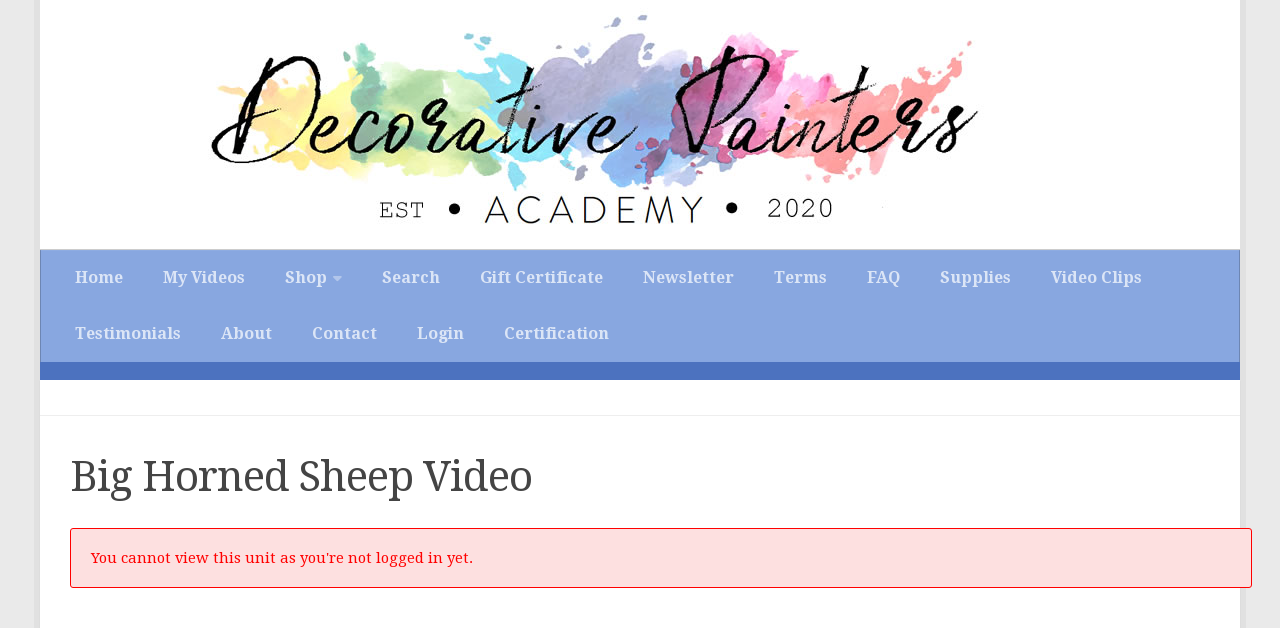

--- FILE ---
content_type: text/html; charset=UTF-8
request_url: https://decorativepaintersacademy.com/module-1/big-horned-sheep-video/
body_size: 11396
content:
<!DOCTYPE html>
<html class="no-js" lang="en-US">
<head>
  <meta charset="UTF-8">
  <meta name="viewport" content="width=device-width, initial-scale=1.0">
  <link rel="profile" href="https://gmpg.org/xfn/11" />
  <link rel="pingback" href="https://decorativepaintersacademy.com/xmlrpc.php">

  <title>Big Horned Sheep Video &#8211; Decorative Painters Academy</title>
<meta name='robots' content='max-image-preview:large' />
<script>document.documentElement.className = document.documentElement.className.replace("no-js","js");</script>
<link rel='dns-prefetch' href='//use.fontawesome.com' />
<link rel="alternate" type="application/rss+xml" title="Decorative Painters Academy &raquo; Feed" href="https://decorativepaintersacademy.com/feed/" />
<link rel="alternate" type="application/rss+xml" title="Decorative Painters Academy &raquo; Comments Feed" href="https://decorativepaintersacademy.com/comments/feed/" />
<link id="hu-user-gfont" href="//fonts.googleapis.com/css?family=Droid+Serif:400,400italic,700" rel="stylesheet" type="text/css"><link rel="alternate" title="oEmbed (JSON)" type="application/json+oembed" href="https://decorativepaintersacademy.com/wp-json/oembed/1.0/embed?url=https%3A%2F%2Fdecorativepaintersacademy.com%2Fmodule-1%2Fbig-horned-sheep-video%2F" />
<link rel="alternate" title="oEmbed (XML)" type="text/xml+oembed" href="https://decorativepaintersacademy.com/wp-json/oembed/1.0/embed?url=https%3A%2F%2Fdecorativepaintersacademy.com%2Fmodule-1%2Fbig-horned-sheep-video%2F&#038;format=xml" />
<style id='wp-img-auto-sizes-contain-inline-css'>
img:is([sizes=auto i],[sizes^="auto," i]){contain-intrinsic-size:3000px 1500px}
/*# sourceURL=wp-img-auto-sizes-contain-inline-css */
</style>
<style id='wp-emoji-styles-inline-css'>

	img.wp-smiley, img.emoji {
		display: inline !important;
		border: none !important;
		box-shadow: none !important;
		height: 1em !important;
		width: 1em !important;
		margin: 0 0.07em !important;
		vertical-align: -0.1em !important;
		background: none !important;
		padding: 0 !important;
	}
/*# sourceURL=wp-emoji-styles-inline-css */
</style>
<link rel='stylesheet' id='wp-block-library-css' href='https://decorativepaintersacademy.com/wp-includes/css/dist/block-library/style.min.css?ver=1157999386ffcecc5b53483d8ade5ed7' media='all' />
<style id='classic-theme-styles-inline-css'>
/*! This file is auto-generated */
.wp-block-button__link{color:#fff;background-color:#32373c;border-radius:9999px;box-shadow:none;text-decoration:none;padding:calc(.667em + 2px) calc(1.333em + 2px);font-size:1.125em}.wp-block-file__button{background:#32373c;color:#fff;text-decoration:none}
/*# sourceURL=/wp-includes/css/classic-themes.min.css */
</style>
<style id='font-awesome-svg-styles-default-inline-css'>
.svg-inline--fa {
  display: inline-block;
  height: 1em;
  overflow: visible;
  vertical-align: -.125em;
}
/*# sourceURL=font-awesome-svg-styles-default-inline-css */
</style>
<link rel='stylesheet' id='font-awesome-svg-styles-css' href='https://decorativepaintersacademy.com/wp-content/uploads/font-awesome/v6.7.2/css/svg-with-js.css' media='all' />
<style id='font-awesome-svg-styles-inline-css'>
   .wp-block-font-awesome-icon svg::before,
   .wp-rich-text-font-awesome-icon svg::before {content: unset;}
/*# sourceURL=font-awesome-svg-styles-inline-css */
</style>
<style id='global-styles-inline-css'>
:root{--wp--preset--aspect-ratio--square: 1;--wp--preset--aspect-ratio--4-3: 4/3;--wp--preset--aspect-ratio--3-4: 3/4;--wp--preset--aspect-ratio--3-2: 3/2;--wp--preset--aspect-ratio--2-3: 2/3;--wp--preset--aspect-ratio--16-9: 16/9;--wp--preset--aspect-ratio--9-16: 9/16;--wp--preset--color--black: #000000;--wp--preset--color--cyan-bluish-gray: #abb8c3;--wp--preset--color--white: #ffffff;--wp--preset--color--pale-pink: #f78da7;--wp--preset--color--vivid-red: #cf2e2e;--wp--preset--color--luminous-vivid-orange: #ff6900;--wp--preset--color--luminous-vivid-amber: #fcb900;--wp--preset--color--light-green-cyan: #7bdcb5;--wp--preset--color--vivid-green-cyan: #00d084;--wp--preset--color--pale-cyan-blue: #8ed1fc;--wp--preset--color--vivid-cyan-blue: #0693e3;--wp--preset--color--vivid-purple: #9b51e0;--wp--preset--gradient--vivid-cyan-blue-to-vivid-purple: linear-gradient(135deg,rgb(6,147,227) 0%,rgb(155,81,224) 100%);--wp--preset--gradient--light-green-cyan-to-vivid-green-cyan: linear-gradient(135deg,rgb(122,220,180) 0%,rgb(0,208,130) 100%);--wp--preset--gradient--luminous-vivid-amber-to-luminous-vivid-orange: linear-gradient(135deg,rgb(252,185,0) 0%,rgb(255,105,0) 100%);--wp--preset--gradient--luminous-vivid-orange-to-vivid-red: linear-gradient(135deg,rgb(255,105,0) 0%,rgb(207,46,46) 100%);--wp--preset--gradient--very-light-gray-to-cyan-bluish-gray: linear-gradient(135deg,rgb(238,238,238) 0%,rgb(169,184,195) 100%);--wp--preset--gradient--cool-to-warm-spectrum: linear-gradient(135deg,rgb(74,234,220) 0%,rgb(151,120,209) 20%,rgb(207,42,186) 40%,rgb(238,44,130) 60%,rgb(251,105,98) 80%,rgb(254,248,76) 100%);--wp--preset--gradient--blush-light-purple: linear-gradient(135deg,rgb(255,206,236) 0%,rgb(152,150,240) 100%);--wp--preset--gradient--blush-bordeaux: linear-gradient(135deg,rgb(254,205,165) 0%,rgb(254,45,45) 50%,rgb(107,0,62) 100%);--wp--preset--gradient--luminous-dusk: linear-gradient(135deg,rgb(255,203,112) 0%,rgb(199,81,192) 50%,rgb(65,88,208) 100%);--wp--preset--gradient--pale-ocean: linear-gradient(135deg,rgb(255,245,203) 0%,rgb(182,227,212) 50%,rgb(51,167,181) 100%);--wp--preset--gradient--electric-grass: linear-gradient(135deg,rgb(202,248,128) 0%,rgb(113,206,126) 100%);--wp--preset--gradient--midnight: linear-gradient(135deg,rgb(2,3,129) 0%,rgb(40,116,252) 100%);--wp--preset--font-size--small: 13px;--wp--preset--font-size--medium: 20px;--wp--preset--font-size--large: 36px;--wp--preset--font-size--x-large: 42px;--wp--preset--spacing--20: 0.44rem;--wp--preset--spacing--30: 0.67rem;--wp--preset--spacing--40: 1rem;--wp--preset--spacing--50: 1.5rem;--wp--preset--spacing--60: 2.25rem;--wp--preset--spacing--70: 3.38rem;--wp--preset--spacing--80: 5.06rem;--wp--preset--shadow--natural: 6px 6px 9px rgba(0, 0, 0, 0.2);--wp--preset--shadow--deep: 12px 12px 50px rgba(0, 0, 0, 0.4);--wp--preset--shadow--sharp: 6px 6px 0px rgba(0, 0, 0, 0.2);--wp--preset--shadow--outlined: 6px 6px 0px -3px rgb(255, 255, 255), 6px 6px rgb(0, 0, 0);--wp--preset--shadow--crisp: 6px 6px 0px rgb(0, 0, 0);}:where(.is-layout-flex){gap: 0.5em;}:where(.is-layout-grid){gap: 0.5em;}body .is-layout-flex{display: flex;}.is-layout-flex{flex-wrap: wrap;align-items: center;}.is-layout-flex > :is(*, div){margin: 0;}body .is-layout-grid{display: grid;}.is-layout-grid > :is(*, div){margin: 0;}:where(.wp-block-columns.is-layout-flex){gap: 2em;}:where(.wp-block-columns.is-layout-grid){gap: 2em;}:where(.wp-block-post-template.is-layout-flex){gap: 1.25em;}:where(.wp-block-post-template.is-layout-grid){gap: 1.25em;}.has-black-color{color: var(--wp--preset--color--black) !important;}.has-cyan-bluish-gray-color{color: var(--wp--preset--color--cyan-bluish-gray) !important;}.has-white-color{color: var(--wp--preset--color--white) !important;}.has-pale-pink-color{color: var(--wp--preset--color--pale-pink) !important;}.has-vivid-red-color{color: var(--wp--preset--color--vivid-red) !important;}.has-luminous-vivid-orange-color{color: var(--wp--preset--color--luminous-vivid-orange) !important;}.has-luminous-vivid-amber-color{color: var(--wp--preset--color--luminous-vivid-amber) !important;}.has-light-green-cyan-color{color: var(--wp--preset--color--light-green-cyan) !important;}.has-vivid-green-cyan-color{color: var(--wp--preset--color--vivid-green-cyan) !important;}.has-pale-cyan-blue-color{color: var(--wp--preset--color--pale-cyan-blue) !important;}.has-vivid-cyan-blue-color{color: var(--wp--preset--color--vivid-cyan-blue) !important;}.has-vivid-purple-color{color: var(--wp--preset--color--vivid-purple) !important;}.has-black-background-color{background-color: var(--wp--preset--color--black) !important;}.has-cyan-bluish-gray-background-color{background-color: var(--wp--preset--color--cyan-bluish-gray) !important;}.has-white-background-color{background-color: var(--wp--preset--color--white) !important;}.has-pale-pink-background-color{background-color: var(--wp--preset--color--pale-pink) !important;}.has-vivid-red-background-color{background-color: var(--wp--preset--color--vivid-red) !important;}.has-luminous-vivid-orange-background-color{background-color: var(--wp--preset--color--luminous-vivid-orange) !important;}.has-luminous-vivid-amber-background-color{background-color: var(--wp--preset--color--luminous-vivid-amber) !important;}.has-light-green-cyan-background-color{background-color: var(--wp--preset--color--light-green-cyan) !important;}.has-vivid-green-cyan-background-color{background-color: var(--wp--preset--color--vivid-green-cyan) !important;}.has-pale-cyan-blue-background-color{background-color: var(--wp--preset--color--pale-cyan-blue) !important;}.has-vivid-cyan-blue-background-color{background-color: var(--wp--preset--color--vivid-cyan-blue) !important;}.has-vivid-purple-background-color{background-color: var(--wp--preset--color--vivid-purple) !important;}.has-black-border-color{border-color: var(--wp--preset--color--black) !important;}.has-cyan-bluish-gray-border-color{border-color: var(--wp--preset--color--cyan-bluish-gray) !important;}.has-white-border-color{border-color: var(--wp--preset--color--white) !important;}.has-pale-pink-border-color{border-color: var(--wp--preset--color--pale-pink) !important;}.has-vivid-red-border-color{border-color: var(--wp--preset--color--vivid-red) !important;}.has-luminous-vivid-orange-border-color{border-color: var(--wp--preset--color--luminous-vivid-orange) !important;}.has-luminous-vivid-amber-border-color{border-color: var(--wp--preset--color--luminous-vivid-amber) !important;}.has-light-green-cyan-border-color{border-color: var(--wp--preset--color--light-green-cyan) !important;}.has-vivid-green-cyan-border-color{border-color: var(--wp--preset--color--vivid-green-cyan) !important;}.has-pale-cyan-blue-border-color{border-color: var(--wp--preset--color--pale-cyan-blue) !important;}.has-vivid-cyan-blue-border-color{border-color: var(--wp--preset--color--vivid-cyan-blue) !important;}.has-vivid-purple-border-color{border-color: var(--wp--preset--color--vivid-purple) !important;}.has-vivid-cyan-blue-to-vivid-purple-gradient-background{background: var(--wp--preset--gradient--vivid-cyan-blue-to-vivid-purple) !important;}.has-light-green-cyan-to-vivid-green-cyan-gradient-background{background: var(--wp--preset--gradient--light-green-cyan-to-vivid-green-cyan) !important;}.has-luminous-vivid-amber-to-luminous-vivid-orange-gradient-background{background: var(--wp--preset--gradient--luminous-vivid-amber-to-luminous-vivid-orange) !important;}.has-luminous-vivid-orange-to-vivid-red-gradient-background{background: var(--wp--preset--gradient--luminous-vivid-orange-to-vivid-red) !important;}.has-very-light-gray-to-cyan-bluish-gray-gradient-background{background: var(--wp--preset--gradient--very-light-gray-to-cyan-bluish-gray) !important;}.has-cool-to-warm-spectrum-gradient-background{background: var(--wp--preset--gradient--cool-to-warm-spectrum) !important;}.has-blush-light-purple-gradient-background{background: var(--wp--preset--gradient--blush-light-purple) !important;}.has-blush-bordeaux-gradient-background{background: var(--wp--preset--gradient--blush-bordeaux) !important;}.has-luminous-dusk-gradient-background{background: var(--wp--preset--gradient--luminous-dusk) !important;}.has-pale-ocean-gradient-background{background: var(--wp--preset--gradient--pale-ocean) !important;}.has-electric-grass-gradient-background{background: var(--wp--preset--gradient--electric-grass) !important;}.has-midnight-gradient-background{background: var(--wp--preset--gradient--midnight) !important;}.has-small-font-size{font-size: var(--wp--preset--font-size--small) !important;}.has-medium-font-size{font-size: var(--wp--preset--font-size--medium) !important;}.has-large-font-size{font-size: var(--wp--preset--font-size--large) !important;}.has-x-large-font-size{font-size: var(--wp--preset--font-size--x-large) !important;}
:where(.wp-block-post-template.is-layout-flex){gap: 1.25em;}:where(.wp-block-post-template.is-layout-grid){gap: 1.25em;}
:where(.wp-block-term-template.is-layout-flex){gap: 1.25em;}:where(.wp-block-term-template.is-layout-grid){gap: 1.25em;}
:where(.wp-block-columns.is-layout-flex){gap: 2em;}:where(.wp-block-columns.is-layout-grid){gap: 2em;}
:root :where(.wp-block-pullquote){font-size: 1.5em;line-height: 1.6;}
/*# sourceURL=global-styles-inline-css */
</style>
<link rel='stylesheet' id='ectcart-style-css' href='https://decorativepaintersacademy.com/css/ectcart.css?ver=1157999386ffcecc5b53483d8ade5ed7' media='all' />
<link rel='stylesheet' id='ectcart-style-base-css' href='https://decorativepaintersacademy.com/css/ectstylebase.css?ver=1157999386ffcecc5b53483d8ade5ed7' media='all' />
<link rel='stylesheet' id='ectcart-style-products-css' href='https://decorativepaintersacademy.com/css/ectstyleproduct2.css?ver=1157999386ffcecc5b53483d8ade5ed7' media='all' />
<link rel='stylesheet' id='ectcart-style-qbuy-css' href='https://decorativepaintersacademy.com/css/ectstyleqbuy1.css?ver=1157999386ffcecc5b53483d8ade5ed7' media='all' />
<link rel='stylesheet' id='ectcart-style-details-css' href='https://decorativepaintersacademy.com/css/ectstyledetails3.css?ver=1157999386ffcecc5b53483d8ade5ed7' media='all' />
<style id='ectcart-style-details-inline-css'>
input[type="button"].ectbutton,input[type="submit"].ectbutton,button.ectbutton{background:#DBEED8}
input[type="button"].ectbutton:hover,input[type="submit"].ectbutton:hover,button.ectbutton:hover{background:#000}
div.category{width:49%;}
@media screen and (max-width: 800px) {div.category{width:99%;}}
div.product{width:100%;}

/*# sourceURL=ectcart-style-details-inline-css */
</style>
<link rel='stylesheet' id='ect-spry-css' href='https://decorativepaintersacademy.com/css/SpryTabbedPanels.css?ver=1157999386ffcecc5b53483d8ade5ed7' media='all' />
<link rel='stylesheet' id='ectwidgets-css' href='https://decorativepaintersacademy.com/wp-content/plugins/ect-widgets/ect-widgets-style.css?ver=1157999386ffcecc5b53483d8ade5ed7' media='all' />
<link rel='stylesheet' id='ectchild-css' href='https://decorativepaintersacademy.com/wp-content/themes/hueman/style.css?ver=1157999386ffcecc5b53483d8ade5ed7' media='all' />
<link rel='stylesheet' id='wpcw-frontend-css' href='https://decorativepaintersacademy.com/wp-content/plugins/wp-courseware/assets/css/frontend.css?id=bd62a8f26ba034a1bafb&#038;ver=4.18.0' media='all' />
<link rel='stylesheet' id='wpcw-course-note-css' href='https://decorativepaintersacademy.com/wp-content/plugins/wp-courseware/assets/css/coursenote.css?id=b2b610afda7c56ebf10c&#038;ver=4.18.0' media='all' />
<link rel='stylesheet' id='hueman-main-style-css' href='https://decorativepaintersacademy.com/wp-content/themes/hueman/assets/front/css/main.min.css?ver=3.7.27' media='all' />
<style id='hueman-main-style-inline-css'>
body { font-family:'Droid Serif', serif;font-size:1.00rem }@media only screen and (min-width: 720px) {
        .nav > li { font-size:1.00rem; }
      }.boxed #wrapper, .container-inner { max-width: 1200px; }@media only screen and (min-width: 720px) {
                .boxed .desktop-sticky {
                  width: 1200px;
                }
              }.sidebar .widget { padding-left: 20px; padding-right: 20px; padding-top: 20px; }::selection { background-color: #000000; }
::-moz-selection { background-color: #000000; }a,a>span.hu-external::after,.themeform label .required,#flexslider-featured .flex-direction-nav .flex-next:hover,#flexslider-featured .flex-direction-nav .flex-prev:hover,.post-hover:hover .post-title a,.post-title a:hover,.sidebar.s1 .post-nav li a:hover i,.content .post-nav li a:hover i,.post-related a:hover,.sidebar.s1 .widget_rss ul li a,#footer .widget_rss ul li a,.sidebar.s1 .widget_calendar a,#footer .widget_calendar a,.sidebar.s1 .alx-tab .tab-item-category a,.sidebar.s1 .alx-posts .post-item-category a,.sidebar.s1 .alx-tab li:hover .tab-item-title a,.sidebar.s1 .alx-tab li:hover .tab-item-comment a,.sidebar.s1 .alx-posts li:hover .post-item-title a,#footer .alx-tab .tab-item-category a,#footer .alx-posts .post-item-category a,#footer .alx-tab li:hover .tab-item-title a,#footer .alx-tab li:hover .tab-item-comment a,#footer .alx-posts li:hover .post-item-title a,.comment-tabs li.active a,.comment-awaiting-moderation,.child-menu a:hover,.child-menu .current_page_item > a,.wp-pagenavi a{ color: #000000; }input[type="submit"],.themeform button[type="submit"],.sidebar.s1 .sidebar-top,.sidebar.s1 .sidebar-toggle,#flexslider-featured .flex-control-nav li a.flex-active,.post-tags a:hover,.sidebar.s1 .widget_calendar caption,#footer .widget_calendar caption,.author-bio .bio-avatar:after,.commentlist li.bypostauthor > .comment-body:after,.commentlist li.comment-author-admin > .comment-body:after{ background-color: #000000; }.post-format .format-container { border-color: #000000; }.sidebar.s1 .alx-tabs-nav li.active a,#footer .alx-tabs-nav li.active a,.comment-tabs li.active a,.wp-pagenavi a:hover,.wp-pagenavi a:active,.wp-pagenavi span.current{ border-bottom-color: #000000!important; }.sidebar.s2 .post-nav li a:hover i,
.sidebar.s2 .widget_rss ul li a,
.sidebar.s2 .widget_calendar a,
.sidebar.s2 .alx-tab .tab-item-category a,
.sidebar.s2 .alx-posts .post-item-category a,
.sidebar.s2 .alx-tab li:hover .tab-item-title a,
.sidebar.s2 .alx-tab li:hover .tab-item-comment a,
.sidebar.s2 .alx-posts li:hover .post-item-title a { color: #dd3333; }
.sidebar.s2 .sidebar-top,.sidebar.s2 .sidebar-toggle,.post-comments,.jp-play-bar,.jp-volume-bar-value,.sidebar.s2 .widget_calendar caption{ background-color: #dd3333; }.sidebar.s2 .alx-tabs-nav li.active a { border-bottom-color: #dd3333; }
.post-comments::before { border-right-color: #dd3333; }
      .search-expand,
              #nav-topbar.nav-container { background-color: #87a5dd}@media only screen and (min-width: 720px) {
                #nav-topbar .nav ul { background-color: #87a5dd; }
              }#header { background-color: #4c72bf; }
@media only screen and (min-width: 720px) {
  #nav-header .nav ul { background-color: #4c72bf; }
}
        #nav-header.nav-container, #main-header-search .search-expand { background-color: #88a7e0; }
@media only screen and (min-width: 720px) {
  #nav-header .nav ul { background-color: #88a7e0; }
}
        #footer-bottom { background-color: #88a7e0; }body {background:  url(https://decorativepaintersacademy.com/wp-content/uploads/2020/09/cork_1.png) repeat center center;background-attachment:scroll;}

/*# sourceURL=hueman-main-style-inline-css */
</style>
<link rel='stylesheet' id='hueman-font-awesome-css' href='https://decorativepaintersacademy.com/wp-content/themes/hueman/assets/front/css/font-awesome.min.css?ver=3.7.27' media='all' />
<link rel='stylesheet' id='font-awesome-official-css' href='https://use.fontawesome.com/releases/v6.7.2/css/all.css' media='all' integrity="sha384-nRgPTkuX86pH8yjPJUAFuASXQSSl2/bBUiNV47vSYpKFxHJhbcrGnmlYpYJMeD7a" crossorigin="anonymous" />
<link rel='stylesheet' id='cryout-serious-slider-style-css' href='https://decorativepaintersacademy.com/wp-content/plugins/cryout-serious-slider/resources/style.css?ver=1.2.7' media='all' />
<link rel='stylesheet' id='font-awesome-official-v4shim-css' href='https://use.fontawesome.com/releases/v6.7.2/css/v4-shims.css' media='all' integrity="sha384-npPMK6zwqNmU3qyCCxEcWJkLBNYxEFM1nGgSoAWuCCXqVVz0cvwKEMfyTNkOxM2N" crossorigin="anonymous" />
<script src="https://decorativepaintersacademy.com/js/ectcart.js?ver=1157999386ffcecc5b53483d8ade5ed7" id="ectcart-script-js"></script>
<script src="https://decorativepaintersacademy.com/js/SpryTabbedPanels.js?ver=1157999386ffcecc5b53483d8ade5ed7" id="ect-spry-js"></script>
<script src="https://decorativepaintersacademy.com/wp-includes/js/jquery/jquery.min.js?ver=3.7.1" id="jquery-core-js"></script>
<script src="https://decorativepaintersacademy.com/wp-includes/js/jquery/jquery-migrate.min.js?ver=3.4.1" id="jquery-migrate-js"></script>
<script src="https://decorativepaintersacademy.com/wp-content/themes/hueman/assets/front/js/libs/mobile-detect.min.js?ver=3.7.27" id="mobile-detect-js" defer></script>
<script src="https://decorativepaintersacademy.com/wp-content/plugins/cryout-serious-slider/resources/jquery.mobile.custom.min.js?ver=1.2.7" id="cryout-serious-slider-jquerymobile-js"></script>
<script src="https://decorativepaintersacademy.com/wp-content/plugins/cryout-serious-slider/resources/slider.js?ver=1.2.7" id="cryout-serious-slider-script-js"></script>
<link rel="https://api.w.org/" href="https://decorativepaintersacademy.com/wp-json/" /><link rel="EditURI" type="application/rsd+xml" title="RSD" href="https://decorativepaintersacademy.com/xmlrpc.php?rsd" />

<link rel="canonical" href="https://decorativepaintersacademy.com/module-1/big-horned-sheep-video/" />
<link rel='shortlink' href='https://decorativepaintersacademy.com/?p=2028' />
<base href="https://decorativepaintersacademy.com/" />
    <link rel="preload" as="font" type="font/woff2" href="https://decorativepaintersacademy.com/wp-content/themes/hueman/assets/front/webfonts/fa-brands-400.woff2?v=5.15.2" crossorigin="anonymous"/>
    <link rel="preload" as="font" type="font/woff2" href="https://decorativepaintersacademy.com/wp-content/themes/hueman/assets/front/webfonts/fa-regular-400.woff2?v=5.15.2" crossorigin="anonymous"/>
    <link rel="preload" as="font" type="font/woff2" href="https://decorativepaintersacademy.com/wp-content/themes/hueman/assets/front/webfonts/fa-solid-900.woff2?v=5.15.2" crossorigin="anonymous"/>
  <!--[if lt IE 9]>
<script src="https://decorativepaintersacademy.com/wp-content/themes/hueman/assets/front/js/ie/html5shiv-printshiv.min.js"></script>
<script src="https://decorativepaintersacademy.com/wp-content/themes/hueman/assets/front/js/ie/selectivizr.js"></script>
<![endif]-->
<meta name="generator" content="Elementor 3.34.4; features: additional_custom_breakpoints; settings: css_print_method-external, google_font-enabled, font_display-auto">
			<style>
				.e-con.e-parent:nth-of-type(n+4):not(.e-lazyloaded):not(.e-no-lazyload),
				.e-con.e-parent:nth-of-type(n+4):not(.e-lazyloaded):not(.e-no-lazyload) * {
					background-image: none !important;
				}
				@media screen and (max-height: 1024px) {
					.e-con.e-parent:nth-of-type(n+3):not(.e-lazyloaded):not(.e-no-lazyload),
					.e-con.e-parent:nth-of-type(n+3):not(.e-lazyloaded):not(.e-no-lazyload) * {
						background-image: none !important;
					}
				}
				@media screen and (max-height: 640px) {
					.e-con.e-parent:nth-of-type(n+2):not(.e-lazyloaded):not(.e-no-lazyload),
					.e-con.e-parent:nth-of-type(n+2):not(.e-lazyloaded):not(.e-no-lazyload) * {
						background-image: none !important;
					}
				}
			</style>
					<style id="wp-custom-css">
			
#nav-header.nav-container {
	background: #88a7e0;
	font-weight: bold;
	margin-bottom:18px;
	color: #000;
}

#nav-header .nav ul {
    background:  #88a7e0;
	color: #000;
}
.nav li a {
	color: #000;
    padding: 18px 20px;
}
ul#top-menu {
  text-align: center;
}
@media screen and (max-width:480px)
div.product, div.csproduct {
    width: 99%;
}
body {
    background: #eaeaea;
    font-size: 1rem;
    color: #000;
    font-weight: 300;
}
div.detailimage{
	width:95%;
	padding:10px;
	float:left;
	text-align: center;	
}
div.detailname h1 {
	font-size: 1.2em;
	padding:6px;
	float:left;
	width:95%;
	margin-top:10px;
  margin-bottom:12px;
	border-bottom: 1px solid #ccc;
	text-align: center;
}
div.detaildescription{
	font-size: 0.9em;
	margin:5px;
	padding-top:4px;
	line-height:1.8em;
	float:left;
	width:100%;
}
div.socialmediabuttons{
	margin:10px 8px;
	background:#fff;
	width:94%;
	float:left;
	padding:4px;
	border-top: 1px solid #CCC;
}

/*Internal store navigation*/
a.ectlink:link {
	color: #000;
	text-decoration: none;
}
a.ectlink:visited {
	color: #666;
	text-decoration: none;
}
a.ectlink:active {
	color: #666;
	text-decoration: none;
}
a.ectlink:hover {
	color: #090;
	text-decoration: none;
}
/*Button and form field styles*/

input[type="button"].ectbutton,input[type="submit"].ectbutton,button.ectbutton{
color:#000;
padding:6px 12px;
border:0;
border-radius:4px;
font-family:FontAwesome,sans-serif;
cursor:pointer;
font-weight:normal;
-webkit-appearance:none;
line-height:normal;
font-size:14px;
}

input.ectbutton,button.ectbutton{
	background-color:#add5a3;
	color:#000;
	border:0;
	padding:7px 7x;
	cursor:pointer;
	border-radius:5px;
	-webkit-appearance:none;
text-shadow:0 1px 1px rgba(0, 0, 0, 0.6);
font-family:FontAwesome, sans-serif; 
}
}
input.ectbutton:hover,button.ectbutton:hover{
background:#000 !important;
color:#fff !important;
cursor:pointer;
-webkit-appearance:none;
text-shadow:0 1px 1px rgba(255, 255, 255, 0.6);
	font-family:FontAwesome, sans-serif; 
}
input.ectbutton:hover, button.ectbutton:hover {
color: #000;
color: #fff;
}

div.prodname{
	padding-top:6px;
	font-size: 1.1em;
	margin:4px 0px;
	text-align: center;
}

div.ectfeaturedname{
	padding:6px;
	background-color:#ccc;
	text-align:center;
	color: #000;
}

div.ectfeaturedname a:link, div.ectfeaturedname a:visited{
	color:#000;
	font-size:1.2em;
	text-decoration:none;
}
div.ectfeaturedname a:hover{
	color:#09c
}
div.ectfeaturedimg:hover{
	border:1px solid #39C;
}

div.ectfeaturedimg{
min-height:180px;
display:flex;
align-items:center;
justify-content:center;
padding:6px;
border:1px solid #ccc;
width:100%;
margin:0 0 3px 0;
box-sizing:border-box;
}
img.ectfeaturedimg{
max-width:90%;
height:auto;
margin:5px;
}

/* Home page cross selling 
-------------------------------------*/
p.cstitle{
	float:left;
	width:98%;
	padding:4px 6px;
	background:#DBEED8;
	border-radius:4px;
	font-size:1.2em;
	margin-left:16px;
	margin-top: 12px;
	margin-bottom: 12px;
	border-bottom: 2px double #666;
}
p.cstitle {
clear: both;
}
div.csproduct {
	width: 31.5%;
	min-height: 385px;
	display: inline-block;
	border:1px solid #000;
	vertical-align: top;
	margin: 6px;
	padding:6px;
}

div.csprodimg {
    min-height: 180px;
    display: flex;
    align-items: center;
    justify-content: center;
    padding: 6px;
    width: 90%;
    margin: 0 0 3px 0;
    box-sizing: border-box;
}
div.csprodname {
    padding: 6px;
    background-color:#DBEED8;
    text-align: center;
    color: #000;
}
div.csproduct:hover{
	border:1px solid #060;
}
div.csprodname a:link,div.csprodname a:visited{
	color:#060;
}
div.csprodname a:hover{
	color:#090;
}

img.csprodimage{
max-width:90%;
height:auto;
}
div.csprodprice{
text-align:center;
margin:6px 0px;
font-size:1.1em;
clear:both;
}


div.detailnotifystock {
    text-align: right;
    padding-top: 16px;
    float: left;
    width: 98%;
    margin-right: 8px;
    font-weight: bold;
    color: #000;
    background-color: #E1E1E1;
    padding-right: 8px;
}

input.csdetaillink{
float:left;
width:100%;
text-align:center;
padding:6px;
margin:0px;
	background-color: #DBEED8; !important
border:0px;
color:#000;
border:0;
border-radius:4px;
-webkit-appearance:none;
text-shadow:0 1px 1px rgba(0, 0, 0, 0.6);
font-family:FontAwesome, sans-serif; 
}
input.csdetaillink:hover{
background:#000 !important;
color:#fff !important;
cursor:pointer;
-webkit-appearance:none;
text-shadow:0 1px 1px rgba(255, 255, 255, 0.6);
	font-family:FontAwesome, sans-serif; 
}
div.csqbuybutton{
float:left;
width:49%;
text-align:center;
padding:0px;
margin:10px 0px 0px 1px;
}
input.csqbuybutton:hover{
background:#000 !important;
color:#fff !important;
cursor:pointer;
-webkit-appearance:none;
text-shadow:0 1px 1px rgba(255, 255, 255, 0.6);
	font-family:FontAwesome, sans-serif; 
}

div.ectfeaturedprice{

}
div.ecthome{
margin-top:10px;
}


.related-posts-widget {display: none;}

#reply-title, .heading, .woocommerce #reviews h3 {
display:none;
}
div.categories{text-align:center}

div.checkoutbutton{display:none;}

/* The category page 
-------------------------------------*/
div.category{
	display: flex;
    flex-direction: column;
    justify-content: center;
	width:15%;
	float:left;
	line-height:1.6;
  	font-size:0.9em;
    padding:10px;
	border:1px solid #ccc;
	margin:0px 0px 16px 16px;
	min-height:75px;
	text-align: center;
}

div.product {
	width: 32.5%;
	min-height: 495px;
	display: -moz-inline-stack;
	display: inline-block;
	vertical-align: top;
	margin: 2px;
	zoom: 1;
	padding: 6px;
	border: 1px solid #666;
}
div.prodprice {margin: 2px 0px;
    font-size: 1.1em;
    text-align: center;} 

div.catname,div.catimage{width:auto;float:none;}

div.prodimage {
    padding: 18px;
    text-align: center;
}
span.dltxt {
font-weight:bold;
color:#FF0000;
font-size:16px;
}

.page .entry-title, .page-title h1 {
display: none;
}
body {
    padding-bottom: 0px;
}
div.csprodimage {
    display: flex;
    flex-direction: column;
    justify-content: center;
    width: 100%;
    min-height: 180px;
    align-items: center;
    margin: 0 0 2px 0;
    padding: 6px;
    box-sizing: border-box;
}
@media screen and (max-width:480px)
div.csproduct {
    width: 99%;
	min-height: 400px;
	display: -moz-inline-stack;
	display: inline-block;
	vertical-align: top;
	margin: 2px;
	zoom: 1;
	padding: 6px;
	border: 1px solid #666;
}
/* Breakpoint 800px */
@media screen and (max-width:800px){
	div.product,div.csproduct{
	width:45%;
	}
/* Breakpoint 480px */
@media screen and (max-width:480px){
	div.product,div.csproduct{
	width:99%;
	}

		</style>
		</head>

<body class="wp-singular course_unit-template-default single single-course_unit postid-2028 wp-embed-responsive wp-theme-hueman col-1c boxed mobile-sidebar-hide header-desktop-sticky header-mobile-sticky hu-header-img-natural-height hueman-3-7-27 chrome elementor-default elementor-kit-45">
<div id="wrapper">
  <a class="screen-reader-text skip-link" href="#content">Skip to content</a>
  
  <header id="header" class="top-menu-mobile-on one-mobile-menu top_menu header-ads-desktop   has-header-img">
        <nav class="nav-container group mobile-menu mobile-sticky no-menu-assigned" id="nav-mobile" data-menu-id="header-1">
  <div class="mobile-title-logo-in-header"></div>
        
                    <!-- <div class="ham__navbar-toggler collapsed" aria-expanded="false">
          <div class="ham__navbar-span-wrapper">
            <span class="ham-toggler-menu__span"></span>
          </div>
        </div> -->
        <button class="ham__navbar-toggler-two collapsed" title="Menu" aria-expanded="false">
          <span class="ham__navbar-span-wrapper">
            <span class="line line-1"></span>
            <span class="line line-2"></span>
            <span class="line line-3"></span>
          </span>
        </button>
            
      <div class="nav-text"></div>
      <div class="nav-wrap container">
                  <ul class="nav container-inner group mobile-search">
                            <li>
                  <form role="search" method="get" class="search-form" action="https://decorativepaintersacademy.com/">
				<label>
					<span class="screen-reader-text">Search for:</span>
					<input type="search" class="search-field" placeholder="Search &hellip;" value="" name="s" />
				</label>
				<input type="submit" class="search-submit" value="Search" />
			</form>                </li>
                      </ul>
                <ul id="menu-main-menu" class="nav container-inner group"><li id="menu-item-1649" class="menu-item menu-item-type-post_type menu-item-object-page menu-item-home menu-item-1649"><a href="https://decorativepaintersacademy.com/">Home</a></li>
<li id="menu-item-1537" class="menu-item menu-item-type-post_type menu-item-object-page menu-item-1537"><a href="https://decorativepaintersacademy.com/courses/">My Videos</a></li>
<li id="menu-item-58" class="menu-item menu-item-type-custom menu-item-object-custom menu-item-has-children menu-item-58"><a>Shop</a>
<ul class="sub-menu">
	<li id="menu-item-1508" class="menu-item menu-item-type-post_type menu-item-object-page menu-item-1508"><a href="https://decorativepaintersacademy.com/categories/">Categories</a></li>
	<li id="menu-item-1505" class="menu-item menu-item-type-post_type menu-item-object-page menu-item-1505"><a href="https://decorativepaintersacademy.com/cart/">Cart</a></li>
	<li id="menu-item-1506" class="menu-item menu-item-type-post_type menu-item-object-page menu-item-1506"><a href="https://decorativepaintersacademy.com/latedownload/">Late Download</a></li>
</ul>
</li>
<li id="menu-item-2846" class="menu-item menu-item-type-post_type menu-item-object-page menu-item-2846"><a href="https://decorativepaintersacademy.com/search/">Search</a></li>
<li id="menu-item-1509" class="menu-item menu-item-type-post_type menu-item-object-page menu-item-1509"><a href="https://decorativepaintersacademy.com/gift-certificate/">Gift Certificate</a></li>
<li id="menu-item-1138" class="menu-item menu-item-type-post_type menu-item-object-page menu-item-1138"><a href="https://decorativepaintersacademy.com/newsletter/">Newsletter</a></li>
<li id="menu-item-415" class="menu-item menu-item-type-post_type menu-item-object-page menu-item-415"><a href="https://decorativepaintersacademy.com/terms-conditions-2/">Terms</a></li>
<li id="menu-item-1045" class="menu-item menu-item-type-post_type menu-item-object-page menu-item-1045"><a href="https://decorativepaintersacademy.com/faq/">FAQ</a></li>
<li id="menu-item-390" class="menu-item menu-item-type-post_type menu-item-object-page menu-item-390"><a href="https://decorativepaintersacademy.com/supplies/">Supplies</a></li>
<li id="menu-item-117" class="menu-item menu-item-type-post_type menu-item-object-page menu-item-117"><a href="https://decorativepaintersacademy.com/sample-page/">Video Clips</a></li>
<li id="menu-item-1081" class="menu-item menu-item-type-post_type menu-item-object-page menu-item-1081"><a href="https://decorativepaintersacademy.com/testimonials/">Testimonials</a></li>
<li id="menu-item-35" class="menu-item menu-item-type-post_type menu-item-object-page menu-item-35"><a href="https://decorativepaintersacademy.com/about/">About</a></li>
<li id="menu-item-34" class="menu-item menu-item-type-post_type menu-item-object-page menu-item-34"><a href="https://decorativepaintersacademy.com/contact/">Contact</a></li>
<li id="menu-item-1539" class="menu-item menu-item-type-post_type menu-item-object-page menu-item-1539"><a href="https://decorativepaintersacademy.com/login/">Login</a></li>
<li id="menu-item-1971" class="menu-item menu-item-type-custom menu-item-object-custom menu-item-1971"><a target="_blank" href="https://decorativepaintersacademy.com/certification/">Certification</a></li>
</ul>      </div>
</nav><!--/#nav-topbar-->  
  
  <div class="container group">
        <div class="container-inner">

                <div id="header-image-wrap">
              <div class="group hu-pad central-header-zone">
                                                  </div>

              <a href="https://decorativepaintersacademy.com/" rel="home"><img fetchpriority="high" src="https://decorativepaintersacademy.com/wp-content/uploads/2025/01/dpa2025a.jpg" width="1200" height="250" alt="" class="new-site-image" srcset="https://decorativepaintersacademy.com/wp-content/uploads/2025/01/dpa2025a.jpg 1200w, https://decorativepaintersacademy.com/wp-content/uploads/2025/01/dpa2025a-300x63.jpg 300w, https://decorativepaintersacademy.com/wp-content/uploads/2025/01/dpa2025a-1024x213.jpg 1024w, https://decorativepaintersacademy.com/wp-content/uploads/2025/01/dpa2025a-768x160.jpg 768w" sizes="(max-width: 1200px) 100vw, 1200px" decoding="async" /></a>          </div>
      
                <nav class="nav-container group desktop-menu " id="nav-header" data-menu-id="header-2">
    <div class="nav-text"><!-- put your mobile menu text here --></div>

  <div class="nav-wrap container">
        <ul id="menu-main-menu-1" class="nav container-inner group"><li class="menu-item menu-item-type-post_type menu-item-object-page menu-item-home menu-item-1649"><a href="https://decorativepaintersacademy.com/">Home</a></li>
<li class="menu-item menu-item-type-post_type menu-item-object-page menu-item-1537"><a href="https://decorativepaintersacademy.com/courses/">My Videos</a></li>
<li class="menu-item menu-item-type-custom menu-item-object-custom menu-item-has-children menu-item-58"><a>Shop</a>
<ul class="sub-menu">
	<li class="menu-item menu-item-type-post_type menu-item-object-page menu-item-1508"><a href="https://decorativepaintersacademy.com/categories/">Categories</a></li>
	<li class="menu-item menu-item-type-post_type menu-item-object-page menu-item-1505"><a href="https://decorativepaintersacademy.com/cart/">Cart</a></li>
	<li class="menu-item menu-item-type-post_type menu-item-object-page menu-item-1506"><a href="https://decorativepaintersacademy.com/latedownload/">Late Download</a></li>
</ul>
</li>
<li class="menu-item menu-item-type-post_type menu-item-object-page menu-item-2846"><a href="https://decorativepaintersacademy.com/search/">Search</a></li>
<li class="menu-item menu-item-type-post_type menu-item-object-page menu-item-1509"><a href="https://decorativepaintersacademy.com/gift-certificate/">Gift Certificate</a></li>
<li class="menu-item menu-item-type-post_type menu-item-object-page menu-item-1138"><a href="https://decorativepaintersacademy.com/newsletter/">Newsletter</a></li>
<li class="menu-item menu-item-type-post_type menu-item-object-page menu-item-415"><a href="https://decorativepaintersacademy.com/terms-conditions-2/">Terms</a></li>
<li class="menu-item menu-item-type-post_type menu-item-object-page menu-item-1045"><a href="https://decorativepaintersacademy.com/faq/">FAQ</a></li>
<li class="menu-item menu-item-type-post_type menu-item-object-page menu-item-390"><a href="https://decorativepaintersacademy.com/supplies/">Supplies</a></li>
<li class="menu-item menu-item-type-post_type menu-item-object-page menu-item-117"><a href="https://decorativepaintersacademy.com/sample-page/">Video Clips</a></li>
<li class="menu-item menu-item-type-post_type menu-item-object-page menu-item-1081"><a href="https://decorativepaintersacademy.com/testimonials/">Testimonials</a></li>
<li class="menu-item menu-item-type-post_type menu-item-object-page menu-item-35"><a href="https://decorativepaintersacademy.com/about/">About</a></li>
<li class="menu-item menu-item-type-post_type menu-item-object-page menu-item-34"><a href="https://decorativepaintersacademy.com/contact/">Contact</a></li>
<li class="menu-item menu-item-type-post_type menu-item-object-page menu-item-1539"><a href="https://decorativepaintersacademy.com/login/">Login</a></li>
<li class="menu-item menu-item-type-custom menu-item-object-custom menu-item-1971"><a target="_blank" href="https://decorativepaintersacademy.com/certification/">Certification</a></li>
</ul>  </div>
</nav><!--/#nav-header-->      
    </div><!--/.container-inner-->
      </div><!--/.container-->

</header><!--/#header-->
  
  <div class="container" id="page">
    <div class="container-inner">
            <div class="main">
        <div class="main-inner group">
          
              <main class="content" id="content">
              <div class="page-title hu-pad group">
          	        <h1>Big Horned Sheep Video</h1>
    	
    </div><!--/.page-title-->
          <div class="hu-pad group">
              <article class="post-2028 course_unit type-course_unit status-publish hentry">
    <div class="post-inner group">

      <h1 class="post-title entry-title">Big Horned Sheep Video</h1>

                                
      <div class="clear"></div>

      <div class="entry themeform">
        <div class="entry-inner">
          <div class="wpcw-unit-wrapper ">
	
		<div class="wpcw-unit-single-content">
			<div class="wpcw-unit-desc">
			<div class="wpcw_fe_progress_box_wrap"><div class="wpcw_fe_progress_box wpcw_fe_progress_box_error">You cannot view this unit as you're not logged in yet.</div></div>          <nav class="pagination group">
                      </nav><!--/.pagination-->
        </div>

        
        <div class="clear"></div>
      </div><!--/.entry-->

    </div><!--/.post-inner-->
  </article><!--/.post-->

<div class="clear"></div>







          </div><!--/.hu-pad-->
            </main><!--/.content-->
          

        </div><!--/.main-inner-->
      </div><!--/.main-->
    </div><!--/.container-inner-->
  </div><!--/.container-->
    <footer id="footer">

    
    
          <nav class="nav-container group" id="nav-footer" data-menu-id="footer-3" data-menu-scrollable="false">
                      <!-- <div class="ham__navbar-toggler collapsed" aria-expanded="false">
          <div class="ham__navbar-span-wrapper">
            <span class="ham-toggler-menu__span"></span>
          </div>
        </div> -->
        <button class="ham__navbar-toggler-two collapsed" title="Menu" aria-expanded="false">
          <span class="ham__navbar-span-wrapper">
            <span class="line line-1"></span>
            <span class="line line-2"></span>
            <span class="line line-3"></span>
          </span>
        </button>
                    <div class="nav-text"></div>
        <div class="nav-wrap">
                  </div>
      </nav><!--/#nav-footer-->
    
    <section class="container" id="footer-bottom">
      <div class="container-inner">

        <a id="back-to-top" href="#"><i class="fas fa-angle-up"></i></a>

        <div class="hu-pad group">

          <div class="grid one-half">
                        
            <div id="copyright">
                <p>DecorativePaintersAcademy  © 2026. All Rights Reserved. <br /><a href="https://ecommercetemplates.com" target="_blank">Shopping cart software by ecommerce templates</a></p>
            </div><!--/#copyright-->

            
          </div>

          <div class="grid one-half last">
                      </div>

        </div><!--/.hu-pad-->

      </div><!--/.container-inner-->
    </section><!--/.container-->

  </footer><!--/#footer-->

</div><!--/#wrapper-->

<script type="speculationrules">
{"prefetch":[{"source":"document","where":{"and":[{"href_matches":"/*"},{"not":{"href_matches":["/wp-*.php","/wp-admin/*","/wp-content/uploads/*","/wp-content/*","/wp-content/plugins/*","/wp-content/themes/hueman/*","/*\\?(.+)"]}},{"not":{"selector_matches":"a[rel~=\"nofollow\"]"}},{"not":{"selector_matches":".no-prefetch, .no-prefetch a"}}]},"eagerness":"conservative"}]}
</script>
			<script>
				const lazyloadRunObserver = () => {
					const lazyloadBackgrounds = document.querySelectorAll( `.e-con.e-parent:not(.e-lazyloaded)` );
					const lazyloadBackgroundObserver = new IntersectionObserver( ( entries ) => {
						entries.forEach( ( entry ) => {
							if ( entry.isIntersecting ) {
								let lazyloadBackground = entry.target;
								if( lazyloadBackground ) {
									lazyloadBackground.classList.add( 'e-lazyloaded' );
								}
								lazyloadBackgroundObserver.unobserve( entry.target );
							}
						});
					}, { rootMargin: '200px 0px 200px 0px' } );
					lazyloadBackgrounds.forEach( ( lazyloadBackground ) => {
						lazyloadBackgroundObserver.observe( lazyloadBackground );
					} );
				};
				const events = [
					'DOMContentLoaded',
					'elementor/lazyload/observe',
				];
				events.forEach( ( event ) => {
					document.addEventListener( event, lazyloadRunObserver );
				} );
			</script>
			<link rel='stylesheet' id='wpachievements-notify-style-css' href='https://decorativepaintersacademy.com/wp-content/plugins/wp-courseware/includes/popup/css/MetroNotificationStyle.min.css?ver=1157999386ffcecc5b53483d8ade5ed7' media='all' />
<script src="https://decorativepaintersacademy.com/wp-content/plugins/wp-courseware/assets/js/countdown.js?id=81fd492a20dad3190342&amp;ver=4.18.0" id="wpcw-countdown-js"></script>
<script src="https://decorativepaintersacademy.com/wp-content/plugins/wp-courseware/assets/js/form.js?id=c970b90b570ce4ea4d55&amp;ver=4.18.0" id="wpcw-jquery-form-js"></script>
<script id="wpcw-frontend-js-extra">
var wpcw_frontend_params = {"api_url":"https://decorativepaintersacademy.com/wp-json/wpcw/v1/api/","api_nonce":"a38328d0c5","ajax_api_url":"/?wpcw-ajax=%%endpoint%%","ajax_api_nonce":"d225c725e6","ajaxurl":"https://decorativepaintersacademy.com/wp-admin/admin-ajax.php","enrollment_nonce":"0133137d20","progress_nonce":"679ba59886","str_uploading":"Uploading:","str_quiz_all_fields":"Please provide an answer for all of the questions on this page.","timer_units_hrs":"hrs","timer_units_mins":"mins","timer_units_secs":"secs","min_password_strength":"3","i18n_password_error":"Please enter a stronger password.","i18n_password_hint":"Hint: The password should be at least twelve characters long. To make it stronger, use upper and lower case letters, numbers, and symbols like ! \" ? $ % ^ & ).","course_progress":{"i18n_confirm_reset_unit":"Are you sure you wish to reset your progress of this Unit? This CANNOT be undone.","i18n_confirm_reset_units":"Are you sure you wish to reset your progress up to this Unit? This CANNOT be undone."}};
//# sourceURL=wpcw-frontend-js-extra
</script>
<script src="https://decorativepaintersacademy.com/wp-content/plugins/wp-courseware/assets/js/frontend.js?id=860ac92ddd9f1dcceebb&amp;ver=4.18.0" id="wpcw-frontend-js"></script>
<script id="wpcw-course-note-js-extra">
var wpcw_course_note_params = {"api_url":"https://decorativepaintersacademy.com/wp-json/wpcw/v1/api/","api_nonce":"a38328d0c5","ajax_api_url":"/?wpcw-ajax=%%endpoint%%","ajax_api_nonce":"d225c725e6","delete_note_confirm":"Are you sure you wish to delete your note?"};
//# sourceURL=wpcw-course-note-js-extra
</script>
<script src="https://decorativepaintersacademy.com/wp-content/plugins/wp-courseware/assets/js/coursenote.js?id=abbb01232b5c3e247b37&amp;ver=4.18.0" id="wpcw-course-note-js"></script>
<script src="https://decorativepaintersacademy.com/wp-includes/js/underscore.min.js?ver=1.13.7" id="underscore-js"></script>
<script id="hu-front-scripts-js-extra">
var HUParams = {"_disabled":[],"SmoothScroll":{"Enabled":false,"Options":{"touchpadSupport":false}},"centerAllImg":"1","timerOnScrollAllBrowsers":"1","extLinksStyle":"1","extLinksTargetExt":"1","extLinksSkipSelectors":{"classes":["btn","button"],"ids":[]},"imgSmartLoadEnabled":"","imgSmartLoadOpts":{"parentSelectors":[".container .content",".post-row",".container .sidebar","#footer","#header-widgets"],"opts":{"excludeImg":[".tc-holder-img"],"fadeIn_options":100,"threshold":0}},"goldenRatio":"1.618","gridGoldenRatioLimit":"350","sbStickyUserSettings":{"desktop":false,"mobile":false},"sidebarOneWidth":"340","sidebarTwoWidth":"260","isWPMobile":"","menuStickyUserSettings":{"desktop":"stick_up","mobile":"stick_up"},"mobileSubmenuExpandOnClick":"1","submenuTogglerIcon":"\u003Ci class=\"fas fa-angle-down\"\u003E\u003C/i\u003E","isDevMode":"","ajaxUrl":"https://decorativepaintersacademy.com/?huajax=1","frontNonce":{"id":"HuFrontNonce","handle":"7d7073efeb"},"isWelcomeNoteOn":"","welcomeContent":"","i18n":{"collapsibleExpand":"Expand","collapsibleCollapse":"Collapse"},"deferFontAwesome":"","fontAwesomeUrl":"https://decorativepaintersacademy.com/wp-content/themes/hueman/assets/front/css/font-awesome.min.css?3.7.27","mainScriptUrl":"https://decorativepaintersacademy.com/wp-content/themes/hueman/assets/front/js/scripts.min.js?3.7.27","flexSliderNeeded":"","flexSliderOptions":{"is_rtl":false,"has_touch_support":true,"is_slideshow":false,"slideshow_speed":5000},"fitTextMap":{"single_post_title":{"selectors":".single h1.entry-title","minEm":1.375,"maxEm":2.62},"page_title":{"selectors":".page-title h1","minEm":1,"maxEm":1.3},"home_page_title":{"selectors":".home .page-title","minEm":1,"maxEm":1.2,"compression":2.5},"post_titles":{"selectors":".blog .post-title, .archive .post-title","minEm":1.375,"maxEm":1.475},"featured_post_titles":{"selectors":".featured .post-title","minEm":1.375,"maxEm":2.125},"comments":{"selectors":".commentlist li","minEm":0.8125,"maxEm":0.93,"compression":2.5},"entry":{"selectors":".entry","minEm":0.9375,"maxEm":1.125,"compression":2.5},"content_h1":{"selectors":".entry h1, .woocommerce div.product h1.product_title","minEm":1.7578125,"maxEm":2.671875},"content_h2":{"selectors":".entry h2","minEm":1.5234375,"maxEm":2.390625},"content_h3":{"selectors":".entry h3","minEm":1.40625,"maxEm":1.96875},"content_h4":{"selectors":".entry h4","minEm":1.2890625,"maxEm":1.6875},"content_h5":{"selectors":".entry h5","minEm":1.0546875,"maxEm":1.40625},"content_h6":{"selectors":".entry h6","minEm":0.9375,"maxEm":1.265625,"compression":2.5}},"userFontSize":"16","fitTextCompression":"1.5"};
//# sourceURL=hu-front-scripts-js-extra
</script>
<script src="https://decorativepaintersacademy.com/wp-content/themes/hueman/assets/front/js/scripts.min.js?ver=3.7.27" id="hu-front-scripts-js" defer></script>
<script src="https://decorativepaintersacademy.com/wp-includes/js/jquery/ui/core.min.js?ver=1.13.3" id="jquery-ui-core-js"></script>
<script src="https://decorativepaintersacademy.com/wp-includes/js/jquery/ui/mouse.min.js?ver=1.13.3" id="jquery-ui-mouse-js"></script>
<script src="https://decorativepaintersacademy.com/wp-includes/js/jquery/ui/sortable.min.js?ver=1.13.3" id="jquery-ui-sortable-js"></script>
<script src="https://decorativepaintersacademy.com/wp-includes/js/jquery/jquery.ui.touch-punch.js?ver=0.2.2" id="jquery-touch-punch-js"></script>
<script src="https://decorativepaintersacademy.com/wp-content/plugins/wp-courseware/includes/popup/js/MetroNotification.js?ver=1157999386ffcecc5b53483d8ade5ed7" id="wpachievements-notify-script-js"></script>
<script id="wp-emoji-settings" type="application/json">
{"baseUrl":"https://s.w.org/images/core/emoji/17.0.2/72x72/","ext":".png","svgUrl":"https://s.w.org/images/core/emoji/17.0.2/svg/","svgExt":".svg","source":{"concatemoji":"https://decorativepaintersacademy.com/wp-includes/js/wp-emoji-release.min.js?ver=1157999386ffcecc5b53483d8ade5ed7"}}
</script>
<script type="module">
/*! This file is auto-generated */
const a=JSON.parse(document.getElementById("wp-emoji-settings").textContent),o=(window._wpemojiSettings=a,"wpEmojiSettingsSupports"),s=["flag","emoji"];function i(e){try{var t={supportTests:e,timestamp:(new Date).valueOf()};sessionStorage.setItem(o,JSON.stringify(t))}catch(e){}}function c(e,t,n){e.clearRect(0,0,e.canvas.width,e.canvas.height),e.fillText(t,0,0);t=new Uint32Array(e.getImageData(0,0,e.canvas.width,e.canvas.height).data);e.clearRect(0,0,e.canvas.width,e.canvas.height),e.fillText(n,0,0);const a=new Uint32Array(e.getImageData(0,0,e.canvas.width,e.canvas.height).data);return t.every((e,t)=>e===a[t])}function p(e,t){e.clearRect(0,0,e.canvas.width,e.canvas.height),e.fillText(t,0,0);var n=e.getImageData(16,16,1,1);for(let e=0;e<n.data.length;e++)if(0!==n.data[e])return!1;return!0}function u(e,t,n,a){switch(t){case"flag":return n(e,"\ud83c\udff3\ufe0f\u200d\u26a7\ufe0f","\ud83c\udff3\ufe0f\u200b\u26a7\ufe0f")?!1:!n(e,"\ud83c\udde8\ud83c\uddf6","\ud83c\udde8\u200b\ud83c\uddf6")&&!n(e,"\ud83c\udff4\udb40\udc67\udb40\udc62\udb40\udc65\udb40\udc6e\udb40\udc67\udb40\udc7f","\ud83c\udff4\u200b\udb40\udc67\u200b\udb40\udc62\u200b\udb40\udc65\u200b\udb40\udc6e\u200b\udb40\udc67\u200b\udb40\udc7f");case"emoji":return!a(e,"\ud83e\u1fac8")}return!1}function f(e,t,n,a){let r;const o=(r="undefined"!=typeof WorkerGlobalScope&&self instanceof WorkerGlobalScope?new OffscreenCanvas(300,150):document.createElement("canvas")).getContext("2d",{willReadFrequently:!0}),s=(o.textBaseline="top",o.font="600 32px Arial",{});return e.forEach(e=>{s[e]=t(o,e,n,a)}),s}function r(e){var t=document.createElement("script");t.src=e,t.defer=!0,document.head.appendChild(t)}a.supports={everything:!0,everythingExceptFlag:!0},new Promise(t=>{let n=function(){try{var e=JSON.parse(sessionStorage.getItem(o));if("object"==typeof e&&"number"==typeof e.timestamp&&(new Date).valueOf()<e.timestamp+604800&&"object"==typeof e.supportTests)return e.supportTests}catch(e){}return null}();if(!n){if("undefined"!=typeof Worker&&"undefined"!=typeof OffscreenCanvas&&"undefined"!=typeof URL&&URL.createObjectURL&&"undefined"!=typeof Blob)try{var e="postMessage("+f.toString()+"("+[JSON.stringify(s),u.toString(),c.toString(),p.toString()].join(",")+"));",a=new Blob([e],{type:"text/javascript"});const r=new Worker(URL.createObjectURL(a),{name:"wpTestEmojiSupports"});return void(r.onmessage=e=>{i(n=e.data),r.terminate(),t(n)})}catch(e){}i(n=f(s,u,c,p))}t(n)}).then(e=>{for(const n in e)a.supports[n]=e[n],a.supports.everything=a.supports.everything&&a.supports[n],"flag"!==n&&(a.supports.everythingExceptFlag=a.supports.everythingExceptFlag&&a.supports[n]);var t;a.supports.everythingExceptFlag=a.supports.everythingExceptFlag&&!a.supports.flag,a.supports.everything||((t=a.source||{}).concatemoji?r(t.concatemoji):t.wpemoji&&t.twemoji&&(r(t.twemoji),r(t.wpemoji)))});
//# sourceURL=https://decorativepaintersacademy.com/wp-includes/js/wp-emoji-loader.min.js
</script>
<!--[if lt IE 9]>
<script src="https://decorativepaintersacademy.com/wp-content/themes/hueman/assets/front/js/ie/respond.js"></script>
<![endif]-->
<!-- Begin Constant Contact Active Forms -->
<script> var _ctct_m = "ed60a3c39b37f0f4e86f49c85c827b58"; </script>
<script id="signupScript" src="//static.ctctcdn.com/js/signup-form-widget/current/signup-form-widget.min.js" async defer></script>
<!-- End Constant Contact Active Forms -->
</body>
</html>

--- FILE ---
content_type: text/css
request_url: https://decorativepaintersacademy.com/css/ectstyleproduct2.css?ver=1157999386ffcecc5b53483d8ade5ed7
body_size: 924
content:
/*
 * This code is copyright (c) ViciSoft SL, all rights reserved.
 * The contents of this file are protected under law as the intellectual property
 * of ViciSoft SL. Any use, reproduction, disclosure or copying
 * of any kind without the express and written permission of ViciSoft SL is forbidden.
 * Author: Vince Reid, vincereid@gmail.com
 *
 * Product Page Layout 2 for Ecommerce Plus Templates
 *
 * Last Modified: 2023-08-15
 */
div.prodfilter{
display:inline-block;
padding:2px;
margin-bottom:4px;
}
div.prodfilterbar{
margin-bottom:14px;
}
div.product{
min-height:260px;
border:none;
}
div.prodimage{
min-height:180px;
display:flex;
align-items:center;
justify-content:center;
flex-direction:column;
margin:2px;
padding:6px;
border:1px solid gray;
width:100%;
box-sizing:border-box;
}
div.prodimage:hover{
border:1px solid #006aba;
}
img.prodimage{
max-width:100%;
height:auto;
}
div.prodname{
padding-top:6px;
font-size:1.2em;
margin:4px 0px;
}
div.prodinstock{
padding:4px 0px;
}
.prodratinglink{
font-size:0.9em;
}
div.prodrating{
text-align:right;
margin:4px 0px;
}
div.listprice{
font-size:1.1em;
margin:2px 0px;
}
span.yousave{
background:#0065A7;
color:#fff;
margin:4px 0px;
font-size:0.9em;
}
div.prodprice{
margin:2px 0px;
font-size:1.1em;
}
div.prodcurrency{
font-size:0.8em;
color:#666;
margin:0px;
}
div.allproddiscounts{
margin:4px 6px;
}
.proddiscounts, .proddiscountsapply{
color:#DA6A1E;
margin:0;
}
div.prodmanufacturer{
margin:4px 0px;
}
div.prodsku{
margin:4px 0px;
}
div.proddescription{
margin:8px 0px;
font-size:0.9em;
line-height:1.5em;
clear:both;
}
div.prodoptions{
float:none;
clear:both;
padding:8px 0;
}
div.optiontext{
margin:4px 0px;
}
div.option{
margin:4px 0px;
}
div.outofstock{
text-align:center;
margin:4px 0px;
font-weight:bold;
width:98%;
}
div.prodid,div.proddateadded{
margin:4px 0px;
}
div.proddateaddedlabel{
float:left;
}
div.proddateaddeddate{
float:left;
margin-left:4px;
}
div.detaillink{
float:left;
width:49%;
text-align:center;
padding:0px;
margin:10px 1px 0px 0px;
}
div.qbuybutton,div.addtocart,div.prodaddtocartquant{
float:right;
width:49%;
text-align:center;
padding:0px;
margin:10px 0px 0px 1px;
}
div.addtocartquant > div.addtocart{
margin:0;
}
input[type="button"].detaillink,input[type="button"].qbuybutton,input[type="button"].buybutton,input[type="submit"].buybutton,input[type="button"].prodnotifystock,input[type="button"].prodwishlist,input[type="button"].prodoutofstock,
button.configbutton,button.detaillink,button.qbuybutton,button.buybutton,button.prodnotifystock,button.prodwishlist,button.prodoutofstock{
width:100%;
text-align:center;
padding:6px;
margin:0px;
border:0px;
color:#fff;
border:0;
border-radius:4px;
-webkit-appearance:none;
font-family:FontAwesome, sans-serif;
}
input.prodwishlist,button.prodwishlist{
font-size:10px;
}
div.prodaddtocartquant div.quantity2div{
width:80px;
}
div.prodaddtocartquant input.buybutton,div.prodaddtocartquant button.buybutton{
margin:0;
width:100%;
}
@media screen and (max-width:870px){
	div.prodrating{
	float:none;
	text-align:left;
	}
}


--- FILE ---
content_type: text/css
request_url: https://decorativepaintersacademy.com/wp-content/plugins/ect-widgets/ect-widgets-style.css?ver=1157999386ffcecc5b53483d8ade5ed7
body_size: 926
content:
/* Shopping cart classes
----------------------------------------------------------------------------------------------------*/
/* Dynamic Homepage */
div.ecthomepage{
background-color:#FFF;
max-width:1140px;
margin:auto;
}
div.ecthome{
margin-bottom:5px;
}
div.homepagebrand{
display:inline-block;
text-align:center;
padding:10px;
box-sizing:border-box;
}
div.homepagebrand > img{
max-width:100%;
}
img.ecthomeaboutimg{
float:left;
margin:0 20px 20px 0;
max-width:100%;
}
div.ecthomeabout{
margin:20px;
}
div.ectfeaturedprod{
width:33.3%;
min-height:260px;
display:inline-block;
vertical-align:top;
padding:8px;
box-sizing:border-box;
}
div.ectfeaturedimg{
min-height:180px;
display:flex;
align-items:center;
justify-content:center;
padding:6px;
border:1px solid #ccc;
width:100%;
margin:0 0 3px 0;
box-sizing:border-box;
}
div.ectfeaturedimg:hover{
border:1px solid #a3a3c4;
}
img.ectfeaturedimg{
max-width:100%;
height:auto;
margin:5px;
}
div.ectfeaturedname{
padding:6px;
background-color:#606060;
text-align:center;
}
div.ectfeaturedname a:link, div.ectfeaturedname a:visited{
color:#FFF;
font-size:1.2em;
text-decoration:none;
}
div.ectfeaturedname a:hover{
color:#CF9436
}
div.ectfeaturedprice{
border:1px solid #ccc;
padding:5px;
text-align:center;
margin-bottom:3px;
}
span.ectfeaturedpricet{
font-weight:bold;
}

div.ecthome h1{
border-top:1px solid #eaeaea;
border-bottom:1px solid #eaeaea;
background-color:#f8f8f8;
font-weight:300;
font-size:24px;
color:#1f1e1e;
padding:23px 10px 21px 10px;
margin-top:0px;
text-shadow:1px 1px 0 rgba(255,255,255,.8);
}
/* Home page cross selling 
-------------------------------------*/
p.cstitle{
text-align:center;
padding:10px 6px;
border:1px solid grey;
font-size:1.2em;
}
div.csproduct {
width:32.3%;
min-height:210px;
display:inline-block;
border:1px solid #fff;
vertical-align:top;
margin:0.5%;
padding:6px;
}
div.csprodimage{
min-height:120px;
vertical-align:top;
margin:2px;
padding:6px;
border:1px solid #fff;
}
div.csproduct:hover{
border:1px solid grey;
}
div.csprodimage:hover{
border:1px solid #fff;
}
img.csprodimage{
max-width:100%;
height:auto;
}
div.csprodname{
padding-top:6px;
font-size:1.2em;
margin:4px 0px;
float:left;
width:98%
}
div.csprodinstock{
margin:4px 0px;
width:98%;
float:left;
}
.prodratinglink{
font-size:0.9em;
}
div.csprodrating{
float:left;
width:98%;
margin:4px 0px;
}
div.cslistprice{
width:98%;
float:left;
font-size:1em;
margin:2px 0px;
text-align:right;
}
div.csprodprice{
float:left;
width:98%;
margin:2px 0px;
font-size:1.1em;
}
div.csprodcurrency{
float:left;
width:98%;
font-size:0.8em;
color:#666;
margin:0px;
}
div.csdetaillink{
float:left;
width:49%;
text-align:center;
padding:0px;
margin:10px 1px 0px 0px;
}
div.csqbuybutton{
float:left;
width:49%;
text-align:center;
padding:0px;
margin:10px 0px 0px 1px;
}
input.csdetaillink{
float:left;
width:100%;
text-align:center;
padding:6px;
margin:0px;
background:#DBEED8 !important;
border:0px;
color:#fff;
border:0;
border-radius:4px;
-webkit-appearance:none;
text-shadow:0 1px 1px rgba(0, 0, 0, 0.6);
font-family:FontAwesome, sans-serif; 
}
input.csdetaillink:hover{
background:#ddd !important;
color:#000 !important;
cursor:pointer;
-webkit-appearance:none;
text-shadow:0 1px 1px rgba(255, 255, 255, 0.6);
}
/*This is the third breakpoint and contains styles for screens 800px to 640px*/
@media screen and (max-width: 800px) {
div.ectfeaturedprod{
width:50%;
}
div.csproduct {
width:48.5%;
}
}
/*This is the fourth breakpoint and contains styles for screens 640px to 500px*/
@media screen and (max-width: 640px) {
div.homepagebrand{
display:block;
width:auto !important;
}
img.ecthomeaboutimg{
float:none;
}
}
/*This is the fifth breakpoint and contains styles for screens 500px to 360px*/
@media screen and (max-width: 500px) {
div.ectfeaturedprod{
display:block;
width:auto;
}
div.csproduct {
width:96%;
}
}